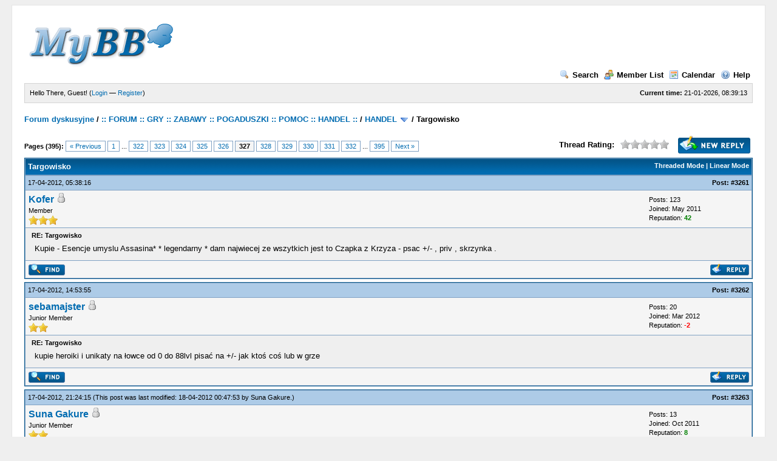

--- FILE ---
content_type: text/html; charset=UTF-8
request_url: https://www.pforum.giize.com/showthread.php?tid=3&pid=45405
body_size: 46895
content:
<!DOCTYPE html PUBLIC "-//W3C//DTD XHTML 1.0 Transitional//EN" "http://www.w3.org/TR/xhtml1/DTD/xhtml1-transitional.dtd"><!-- start: showthread -->
<html xml:lang="en" lang="en" xmlns="http://www.w3.org/1999/xhtml">
<head>
<title>Targowisko</title>
<!-- start: headerinclude -->
<link rel="alternate" type="application/rss+xml" title="Latest Threads (RSS 2.0)" href="https://www.pforum.giize.com/syndication.php" />
<link rel="alternate" type="application/atom+xml" title="Latest Threads (Atom 1.0)" href="https://www.pforum.giize.com/syndication.php?type=atom1.0" />
<meta http-equiv="Content-Type" content="text/html; charset=UTF-8" />
<meta http-equiv="Content-Script-Type" content="text/javascript" />
<script type="text/javascript" src="https://www.pforum.giize.com/jscripts/prototype.js?ver=1603"></script>
<script type="text/javascript" src="https://www.pforum.giize.com/jscripts/general.js?ver=1603"></script>
<script type="text/javascript" src="https://www.pforum.giize.com/jscripts/popup_menu.js?ver=1600"></script>
<link type="text/css" rel="stylesheet" href="https://www.pforum.giize.com/cache/themes/theme1/global.css" />
<link type="text/css" rel="stylesheet" href="https://www.pforum.giize.com/cache/themes/theme1/star_ratings.css" />
<link type="text/css" rel="stylesheet" href="https://www.pforum.giize.com/cache/themes/theme1/showthread.css" />

<script type="text/javascript">
<!--
	var cookieDomain = "";
	var cookiePath = "/SPAM/MyBB-temp(zainst_tylko_do_pustej_bazy)/";
	var cookiePrefix = "";
	var deleteevent_confirm = "Are you sure you want to delete this event?";
	var removeattach_confirm = "Are you sure you want to remove the selected attachment from this post?";
	var loading_text = 'Loading. <br />Please Wait..';
	var saving_changes = 'Saving changes..';
	var use_xmlhttprequest = "1";
	var my_post_key = "2e02a049952c812b0141f587e8b8e9f1";
	var imagepath = "images";
// -->
</script>

<!-- end: headerinclude -->
<script type="text/javascript">
<!--
	var quickdelete_confirm = "Are you sure you want to delete this post?";
// -->
</script>
<script type="text/javascript" src="jscripts/thread.js?ver=1603"></script>
</head>
<body>
	<!-- start: header -->
	<div id="container">
		<a name="top" id="top"></a>
		<div id="header">
			<div class="logo"><a href="https://www.pforum.giize.com/index.php"><img src="https://www.pforum.giize.com/images/logo.gif" alt="Forum dyskusyjne" title="Forum dyskusyjne" /></a></div>
			<div class="menu">
				<ul>
					<li><a href="https://www.pforum.giize.com/search.php"><img src="images/toplinks/search.gif" alt="" title="" />Search</a></li>
					<li><a href="https://www.pforum.giize.com/memberlist.php"><img src="images/toplinks/memberlist.gif" alt="" title="" />Member List</a></li>
					<li><a href="https://www.pforum.giize.com/calendar.php"><img src="images/toplinks/calendar.gif" alt="" title="" />Calendar</a></li>
					<li><a href="https://www.pforum.giize.com/misc.php?action=help"><img src="images/toplinks/help.gif" alt="" title="" />Help</a></li>
				</ul>
			</div>
			<hr class="hidden" />
			<div id="panel">
				<!-- start: header_welcomeblock_guest -->
<script type="text/javascript">
<!--
	lang.username = "Username";
	lang.password = "Password";
	lang.login = "Login";
	lang.lost_password = " &mdash; <a href=\"https://www.pforum.giize.com/member.php?action=lostpw\">Lost Password?<\/a>";
	lang.register_url = " &mdash; <a href=\"https://www.pforum.giize.com/member.php?action=register\">Register<\/a>";
	lang.remember_me = "Remember me";
// -->
</script>
<span style="float: right;"><strong>Current time:</strong> 21-01-2026, 08:39:13</span>
		<span id="quick_login">Hello There, Guest! (<a href="https://www.pforum.giize.com/member.php?action=login" onclick="MyBB.quickLogin(); return false;">Login</a> &mdash; <a href="https://www.pforum.giize.com/member.php?action=register">Register</a>)</span>
<!-- end: header_welcomeblock_guest -->
			</div>
		</div>
		<hr class="hidden" />
		<br class="clear" />
		<div id="content">
			
			
			
			
			
			<!-- start: nav -->

<div class="navigation">
<!-- start: nav_bit -->
<a href="https://www.pforum.giize.com/index.php">Forum dyskusyjne</a><!-- start: nav_sep -->
 / 
<!-- end: nav_sep -->
<!-- end: nav_bit --><!-- start: nav_bit -->
<a href="forumdisplay.php?fid=1">:: FORUM :: GRY :: ZABAWY :: POGADUSZKI :: POMOC :: HANDEL ::</a><!-- start: nav_sep -->
 / 
<!-- end: nav_sep -->
<!-- end: nav_bit --><!-- start: nav_bit -->
<a href="forumdisplay.php?fid=4">HANDEL</a> <img src="images/arrow_down.gif" alt="v" title="" class="pagination_breadcrumb_link" id="breadcrumb_multipage" /><!-- start: multipage_breadcrumb -->
<div id="breadcrumb_multipage_popup" class="pagination pagination_breadcrumb" style="display: none;">
<!-- start: multipage_page_link_current -->
 <a href="forumdisplay.php?fid=4" class="pagination_current">1</a>
<!-- end: multipage_page_link_current --><!-- start: multipage_page -->
<a href="forumdisplay.php?fid=4&amp;page=2" class="pagination_page">2</a>
<!-- end: multipage_page --><!-- start: multipage_nextpage -->
<a href="forumdisplay.php?fid=4&amp;page=2" class="pagination_next">Next &raquo;</a>
<!-- end: multipage_nextpage -->
</div>
<script type="text/javascript">
// <!--
	if(use_xmlhttprequest == "1")
	{
		new PopupMenu("breadcrumb_multipage");
	}
// -->
</script>
<!-- end: multipage_breadcrumb -->
<!-- end: nav_bit --><!-- start: nav_sep_active -->
 / 
<!-- end: nav_sep_active --><!-- start: nav_bit_active -->
<span class="active">Targowisko</span>
<!-- end: nav_bit_active -->
</div>
<!-- end: nav -->
			<br />

<!-- end: header -->
	
	<div class="float_left">
		<!-- start: multipage -->
<div class="pagination">
<span class="pages">Pages (395):</span>
<!-- start: multipage_prevpage -->
<a href="showthread.php?tid=3&amp;page=326" class="pagination_previous">&laquo; Previous</a>
<!-- end: multipage_prevpage --><!-- start: multipage_start -->
<a href="showthread.php?tid=3" class="pagination_first">1</a>  ...
<!-- end: multipage_start --><!-- start: multipage_page -->
<a href="showthread.php?tid=3&amp;page=322" class="pagination_page">322</a>
<!-- end: multipage_page --><!-- start: multipage_page -->
<a href="showthread.php?tid=3&amp;page=323" class="pagination_page">323</a>
<!-- end: multipage_page --><!-- start: multipage_page -->
<a href="showthread.php?tid=3&amp;page=324" class="pagination_page">324</a>
<!-- end: multipage_page --><!-- start: multipage_page -->
<a href="showthread.php?tid=3&amp;page=325" class="pagination_page">325</a>
<!-- end: multipage_page --><!-- start: multipage_page -->
<a href="showthread.php?tid=3&amp;page=326" class="pagination_page">326</a>
<!-- end: multipage_page --><!-- start: multipage_page_current -->
 <span class="pagination_current">327</span>
<!-- end: multipage_page_current --><!-- start: multipage_page -->
<a href="showthread.php?tid=3&amp;page=328" class="pagination_page">328</a>
<!-- end: multipage_page --><!-- start: multipage_page -->
<a href="showthread.php?tid=3&amp;page=329" class="pagination_page">329</a>
<!-- end: multipage_page --><!-- start: multipage_page -->
<a href="showthread.php?tid=3&amp;page=330" class="pagination_page">330</a>
<!-- end: multipage_page --><!-- start: multipage_page -->
<a href="showthread.php?tid=3&amp;page=331" class="pagination_page">331</a>
<!-- end: multipage_page --><!-- start: multipage_page -->
<a href="showthread.php?tid=3&amp;page=332" class="pagination_page">332</a>
<!-- end: multipage_page --><!-- start: multipage_end -->
...  <a href="showthread.php?tid=3&amp;page=395" class="pagination_last">395</a>
<!-- end: multipage_end --><!-- start: multipage_nextpage -->
<a href="showthread.php?tid=3&amp;page=328" class="pagination_next">Next &raquo;</a>
<!-- end: multipage_nextpage -->
</div>
<!-- end: multipage -->

	</div>
	<div class="float_right">
		<!-- start: showthread_newreply -->
<a href="newreply.php?tid=3"><img src="images/english/newreply.gif" alt="Post Reply" title="Post Reply" /></a>&nbsp;
<!-- end: showthread_newreply -->
	</div>
	<!-- start: showthread_ratethread -->
<div style="margin-top: 6px; padding-right: 10px;" class="float_right">
		<script type="text/javascript" src="jscripts/rating.js?ver=1400"></script>
		<div id="success_rating_3" style="float: left; padding-top: 2px; padding-right: 10px;">&nbsp;</div>
		<strong style="float: left; padding-right: 10px;">Thread Rating:</strong>
		<div class="inline_rating">
			<ul class="star_rating star_rating_notrated" id="rating_thread_3">
				<li style="width: 0%" class="current_rating" id="current_rating_3">0 Votes - 0 Average</li>
				<li><a class="one_star" title="1 star out of 5" href="./ratethread.php?tid=3&amp;rating=1&amp;my_post_key=2e02a049952c812b0141f587e8b8e9f1">1</a></li>
				<li><a class="two_stars" title="2 stars out of 5" href="./ratethread.php?tid=3&amp;rating=2&amp;my_post_key=2e02a049952c812b0141f587e8b8e9f1">2</a></li>
				<li><a class="three_stars" title="3 stars out of 5" href="./ratethread.php?tid=3&amp;rating=3&amp;my_post_key=2e02a049952c812b0141f587e8b8e9f1">3</a></li>
				<li><a class="four_stars" title="4 stars out of 5" href="./ratethread.php?tid=3&amp;rating=4&amp;my_post_key=2e02a049952c812b0141f587e8b8e9f1">4</a></li>
				<li><a class="five_stars" title="5 stars out of 5" href="./ratethread.php?tid=3&amp;rating=5&amp;my_post_key=2e02a049952c812b0141f587e8b8e9f1">5</a></li>
			</ul>
		</div>
</div>
<!-- end: showthread_ratethread -->
	<table border="0" cellspacing="1" cellpadding="4" class="tborder" style="clear: both; border-bottom-width: 0;">
		<tr>
			<td class="thead" colspan="2">
				<div style="float: right;">
					<span class="smalltext"><strong><a href="showthread.php?mode=threaded&amp;tid=3&amp;pid=45405#pid45405">Threaded Mode</a> | <a href="showthread.php?mode=linear&amp;tid=3&amp;pid=45405#pid45405">Linear Mode</a></strong></span>
				</div>
				<div>
					<strong>Targowisko</strong>
				</div>
			</td>
		</tr>
		
	</table>
	<div id="posts">
		<!-- start: postbit -->

<a name="pid45400" id="pid45400"></a>
<table border="0" cellspacing="1" cellpadding="4" class="tborder" style="border-top-width: 0; " id="post_45400">
	<tbody>
		<tr>
			<td class="tcat">
				<div class="float_left smalltext">
					17-04-2012, 05:38:16 <span id="edited_by_45400"></span>
				</div>
				<!-- start: postbit_posturl -->
<div style="float: right; width: auto; vertical-align: top"><span class="smalltext"><strong>Post: <a href="showthread.php?tid=3&amp;pid=45400#pid45400">#3261</a></strong></span></div>
<!-- end: postbit_posturl -->
			</td>
		</tr>

		<tr>
			<td class="trow1 ">
				<table cellspacing="0" cellpadding="0" border="0" style="width: 100%;">
					<tr>
						<td class="post_avatar" width="1" style="">
							
						</td>
						<td class="post_author">
							<strong><span class="largetext"><a href="https://www.pforum.giize.com/member.php?action=profile&amp;uid=236">Kofer</a></span></strong> <!-- start: postbit_offline -->
<img src="images/buddy_offline.gif" title="Offline" alt="Offline" />
<!-- end: postbit_offline --><br />
							<span class="smalltext">
								Member<br />
								<img src="images/star.gif" border="0" alt="*" /><img src="images/star.gif" border="0" alt="*" /><img src="images/star.gif" border="0" alt="*" /><br />
								
							</span>
						</td>
						<td class="smalltext post_author_info" width="165">
							<!-- start: postbit_author_user -->

	Posts: 123<br />
	Joined: May 2011
	<!-- start: postbit_reputation -->
<br />Reputation: <a href="reputation.php?uid=236"><strong class="reputation_positive">42</strong></a>
<!-- end: postbit_reputation -->
<!-- end: postbit_author_user -->
						</td>
					</tr>
				</table>
			</td>
		</tr>

		<tr>
			<td class="trow2 post_content ">
				<span class="smalltext"><strong>RE: Targowisko </strong></span>

				<div class="post_body" id="pid_45400">
					Kupie - Esencje umyslu Assasina* * legendarny * dam najwiecej ze wszytkich jest to Czapka z Krzyza - psac +/- , priv  ,  skrzynka .
				</div>
				
				

				<div class="post_meta" id="post_meta_45400">
				
				</div>
			</td>
		</tr>

		<tr>
			<td class="trow1 post_buttons ">
				<div class="author_buttons float_left">
					<!-- start: postbit_find -->
<a href="search.php?action=finduser&amp;uid=236"><img src="images/english/postbit_find.gif" alt="Find all posts by this user" title="Find all posts by this user" /></a>
<!-- end: postbit_find -->
				</div>
				<div class="post_management_buttons float_right"><!-- start: postbit_quote -->
<a href="newreply.php?tid=3&amp;replyto=45400"><img src="images/english/postbit_quote.gif" alt="Quote this message in a reply" title="Quote this message in a reply" /></a>
<!-- end: postbit_quote -->
				</div>
			</td>
		</tr>
	</tbody>
</table>
<!-- end: postbit --><!-- start: postbit -->

<a name="pid45401" id="pid45401"></a>
<table border="0" cellspacing="1" cellpadding="4" class="tborder" style="margin-top: 5px; " id="post_45401">
	<tbody>
		<tr>
			<td class="tcat">
				<div class="float_left smalltext">
					17-04-2012, 14:53:55 <span id="edited_by_45401"></span>
				</div>
				<!-- start: postbit_posturl -->
<div style="float: right; width: auto; vertical-align: top"><span class="smalltext"><strong>Post: <a href="showthread.php?tid=3&amp;pid=45401#pid45401">#3262</a></strong></span></div>
<!-- end: postbit_posturl -->
			</td>
		</tr>

		<tr>
			<td class="trow1 ">
				<table cellspacing="0" cellpadding="0" border="0" style="width: 100%;">
					<tr>
						<td class="post_avatar" width="1" style="">
							
						</td>
						<td class="post_author">
							<strong><span class="largetext"><a href="https://www.pforum.giize.com/member.php?action=profile&amp;uid=7606">sebamajster</a></span></strong> <!-- start: postbit_offline -->
<img src="images/buddy_offline.gif" title="Offline" alt="Offline" />
<!-- end: postbit_offline --><br />
							<span class="smalltext">
								Junior Member<br />
								<img src="images/star.gif" border="0" alt="*" /><img src="images/star.gif" border="0" alt="*" /><br />
								
							</span>
						</td>
						<td class="smalltext post_author_info" width="165">
							<!-- start: postbit_author_user -->

	Posts: 20<br />
	Joined: Mar 2012
	<!-- start: postbit_reputation -->
<br />Reputation: <a href="reputation.php?uid=7606"><strong class="reputation_negative">-2</strong></a>
<!-- end: postbit_reputation -->
<!-- end: postbit_author_user -->
						</td>
					</tr>
				</table>
			</td>
		</tr>

		<tr>
			<td class="trow2 post_content ">
				<span class="smalltext"><strong>RE: Targowisko </strong></span>

				<div class="post_body" id="pid_45401">
					kupie heroiki i unikaty na łowce od 0 do 88lvl pisać na +/- jak ktoś coś lub w grze
				</div>
				
				

				<div class="post_meta" id="post_meta_45401">
				
				</div>
			</td>
		</tr>

		<tr>
			<td class="trow1 post_buttons ">
				<div class="author_buttons float_left">
					<!-- start: postbit_find -->
<a href="search.php?action=finduser&amp;uid=7606"><img src="images/english/postbit_find.gif" alt="Find all posts by this user" title="Find all posts by this user" /></a>
<!-- end: postbit_find -->
				</div>
				<div class="post_management_buttons float_right"><!-- start: postbit_quote -->
<a href="newreply.php?tid=3&amp;replyto=45401"><img src="images/english/postbit_quote.gif" alt="Quote this message in a reply" title="Quote this message in a reply" /></a>
<!-- end: postbit_quote -->
				</div>
			</td>
		</tr>
	</tbody>
</table>
<!-- end: postbit --><!-- start: postbit -->

<a name="pid45402" id="pid45402"></a>
<table border="0" cellspacing="1" cellpadding="4" class="tborder" style="margin-top: 5px; " id="post_45402">
	<tbody>
		<tr>
			<td class="tcat">
				<div class="float_left smalltext">
					17-04-2012, 21:24:15 <span id="edited_by_45402"><!-- start: postbit_editedby -->
<span class="smalltext">(This post was last modified: 18-04-2012 00:47:53 by <a href="https://www.pforum.giize.com/member.php?action=profile&amp;uid=5992">Suna Gakure</a>.)</span>


<!-- end: postbit_editedby --></span>
				</div>
				<!-- start: postbit_posturl -->
<div style="float: right; width: auto; vertical-align: top"><span class="smalltext"><strong>Post: <a href="showthread.php?tid=3&amp;pid=45402#pid45402">#3263</a></strong></span></div>
<!-- end: postbit_posturl -->
			</td>
		</tr>

		<tr>
			<td class="trow1 ">
				<table cellspacing="0" cellpadding="0" border="0" style="width: 100%;">
					<tr>
						<td class="post_avatar" width="1" style="">
							
						</td>
						<td class="post_author">
							<strong><span class="largetext"><a href="https://www.pforum.giize.com/member.php?action=profile&amp;uid=5992">Suna Gakure</a></span></strong> <!-- start: postbit_offline -->
<img src="images/buddy_offline.gif" title="Offline" alt="Offline" />
<!-- end: postbit_offline --><br />
							<span class="smalltext">
								Junior Member<br />
								<img src="images/star.gif" border="0" alt="*" /><img src="images/star.gif" border="0" alt="*" /><br />
								
							</span>
						</td>
						<td class="smalltext post_author_info" width="165">
							<!-- start: postbit_author_user -->

	Posts: 13<br />
	Joined: Oct 2011
	<!-- start: postbit_reputation -->
<br />Reputation: <a href="reputation.php?uid=5992"><strong class="reputation_positive">8</strong></a>
<!-- end: postbit_reputation -->
<!-- end: postbit_author_user -->
						</td>
					</tr>
				</table>
			</td>
		</tr>

		<tr>
			<td class="trow2 post_content ">
				<span class="smalltext"><strong>RE: Targowisko </strong></span>

				<div class="post_body" id="pid_45402">
					brak towaru
				</div>
				
				

				<div class="post_meta" id="post_meta_45402">
				
				</div>
			</td>
		</tr>

		<tr>
			<td class="trow1 post_buttons ">
				<div class="author_buttons float_left">
					<!-- start: postbit_find -->
<a href="search.php?action=finduser&amp;uid=5992"><img src="images/english/postbit_find.gif" alt="Find all posts by this user" title="Find all posts by this user" /></a>
<!-- end: postbit_find -->
				</div>
				<div class="post_management_buttons float_right"><!-- start: postbit_quote -->
<a href="newreply.php?tid=3&amp;replyto=45402"><img src="images/english/postbit_quote.gif" alt="Quote this message in a reply" title="Quote this message in a reply" /></a>
<!-- end: postbit_quote -->
				</div>
			</td>
		</tr>
	</tbody>
</table>
<!-- end: postbit --><!-- start: postbit -->

<a name="pid45403" id="pid45403"></a>
<table border="0" cellspacing="1" cellpadding="4" class="tborder" style="margin-top: 5px; " id="post_45403">
	<tbody>
		<tr>
			<td class="tcat">
				<div class="float_left smalltext">
					17-04-2012, 23:07:33 <span id="edited_by_45403"></span>
				</div>
				<!-- start: postbit_posturl -->
<div style="float: right; width: auto; vertical-align: top"><span class="smalltext"><strong>Post: <a href="showthread.php?tid=3&amp;pid=45403#pid45403">#3264</a></strong></span></div>
<!-- end: postbit_posturl -->
			</td>
		</tr>

		<tr>
			<td class="trow1 ">
				<table cellspacing="0" cellpadding="0" border="0" style="width: 100%;">
					<tr>
						<td class="post_avatar" width="1" style="">
							
						</td>
						<td class="post_author">
							<strong><span class="largetext"><a href="https://www.pforum.giize.com/member.php?action=profile&amp;uid=7606">sebamajster</a></span></strong> <!-- start: postbit_offline -->
<img src="images/buddy_offline.gif" title="Offline" alt="Offline" />
<!-- end: postbit_offline --><br />
							<span class="smalltext">
								Junior Member<br />
								<img src="images/star.gif" border="0" alt="*" /><img src="images/star.gif" border="0" alt="*" /><br />
								
							</span>
						</td>
						<td class="smalltext post_author_info" width="165">
							<!-- start: postbit_author_user -->

	Posts: 20<br />
	Joined: Mar 2012
	<!-- start: postbit_reputation -->
<br />Reputation: <a href="reputation.php?uid=7606"><strong class="reputation_negative">-2</strong></a>
<!-- end: postbit_reputation -->
<!-- end: postbit_author_user -->
						</td>
					</tr>
				</table>
			</td>
		</tr>

		<tr>
			<td class="trow2 post_content ">
				<span class="smalltext"><strong>RE: Targowisko </strong></span>

				<div class="post_body" id="pid_45403">
					Sprzedam
				</div>
				
				

				<div class="post_meta" id="post_meta_45403">
				
				</div>
			</td>
		</tr>

		<tr>
			<td class="trow1 post_buttons ">
				<div class="author_buttons float_left">
					<!-- start: postbit_find -->
<a href="search.php?action=finduser&amp;uid=7606"><img src="images/english/postbit_find.gif" alt="Find all posts by this user" title="Find all posts by this user" /></a>
<!-- end: postbit_find -->
				</div>
				<div class="post_management_buttons float_right"><!-- start: postbit_quote -->
<a href="newreply.php?tid=3&amp;replyto=45403"><img src="images/english/postbit_quote.gif" alt="Quote this message in a reply" title="Quote this message in a reply" /></a>
<!-- end: postbit_quote -->
				</div>
			</td>
		</tr>
	</tbody>
</table>
<!-- end: postbit --><!-- start: postbit -->

<a name="pid45404" id="pid45404"></a>
<table border="0" cellspacing="1" cellpadding="4" class="tborder" style="margin-top: 5px; " id="post_45404">
	<tbody>
		<tr>
			<td class="tcat">
				<div class="float_left smalltext">
					17-04-2012, 23:22:31 <span id="edited_by_45404"><!-- start: postbit_editedby -->
<span class="smalltext">(This post was last modified: 17-04-2012 23:23:00 by <a href="https://www.pforum.giize.com/member.php?action=profile&amp;uid=242">Reynevan</a>.)</span>


<!-- end: postbit_editedby --></span>
				</div>
				<!-- start: postbit_posturl -->
<div style="float: right; width: auto; vertical-align: top"><span class="smalltext"><strong>Post: <a href="showthread.php?tid=3&amp;pid=45404#pid45404">#3265</a></strong></span></div>
<!-- end: postbit_posturl -->
			</td>
		</tr>

		<tr>
			<td class="trow1 ">
				<table cellspacing="0" cellpadding="0" border="0" style="width: 100%;">
					<tr>
						<td class="post_avatar" width="1" style="">
							
						</td>
						<td class="post_author">
							<strong><span class="largetext"><a href="https://www.pforum.giize.com/member.php?action=profile&amp;uid=242">Reynevan</a></span></strong> <!-- start: postbit_offline -->
<img src="images/buddy_offline.gif" title="Offline" alt="Offline" />
<!-- end: postbit_offline --><br />
							<span class="smalltext">
								Junior Member<br />
								<img src="images/star.gif" border="0" alt="*" /><img src="images/star.gif" border="0" alt="*" /><br />
								
							</span>
						</td>
						<td class="smalltext post_author_info" width="165">
							<!-- start: postbit_author_user -->

	Posts: 30<br />
	Joined: May 2011
	<!-- start: postbit_reputation -->
<br />Reputation: <a href="reputation.php?uid=242"><strong class="reputation_positive">22</strong></a>
<!-- end: postbit_reputation -->
<!-- end: postbit_author_user -->
						</td>
					</tr>
				</table>
			</td>
		</tr>

		<tr>
			<td class="trow2 post_content ">
				<span class="smalltext"><strong>RE: Targowisko </strong></span>

				<div class="post_body" id="pid_45404">
					Wszystko na sprzedaż. Większość heroików w paru sztukach. I.. 387 sztuk tytoniu również na sprzedaż, jeśli ktoś by potrzebował.
				</div>
				
				

				<div class="post_meta" id="post_meta_45404">
				
				</div>
			</td>
		</tr>

		<tr>
			<td class="trow1 post_buttons ">
				<div class="author_buttons float_left">
					<!-- start: postbit_find -->
<a href="search.php?action=finduser&amp;uid=242"><img src="images/english/postbit_find.gif" alt="Find all posts by this user" title="Find all posts by this user" /></a>
<!-- end: postbit_find -->
				</div>
				<div class="post_management_buttons float_right"><!-- start: postbit_quote -->
<a href="newreply.php?tid=3&amp;replyto=45404"><img src="images/english/postbit_quote.gif" alt="Quote this message in a reply" title="Quote this message in a reply" /></a>
<!-- end: postbit_quote -->
				</div>
			</td>
		</tr>
	</tbody>
</table>
<!-- end: postbit --><!-- start: postbit -->

<a name="pid45405" id="pid45405"></a>
<table border="0" cellspacing="1" cellpadding="4" class="tborder" style="margin-top: 5px; " id="post_45405">
	<tbody>
		<tr>
			<td class="tcat">
				<div class="float_left smalltext">
					17-04-2012, 23:29:29 <span id="edited_by_45405"></span>
				</div>
				<!-- start: postbit_posturl -->
<div style="float: right; width: auto; vertical-align: top"><span class="smalltext"><strong>Post: <a href="showthread.php?tid=3&amp;pid=45405#pid45405">#3266</a></strong></span></div>
<!-- end: postbit_posturl -->
			</td>
		</tr>

		<tr>
			<td class="trow1 ">
				<table cellspacing="0" cellpadding="0" border="0" style="width: 100%;">
					<tr>
						<td class="post_avatar" width="1" style="">
							
						</td>
						<td class="post_author">
							<strong><span class="largetext"><a href="https://www.pforum.giize.com/member.php?action=profile&amp;uid=5558">Ivex</a></span></strong> <!-- start: postbit_offline -->
<img src="images/buddy_offline.gif" title="Offline" alt="Offline" />
<!-- end: postbit_offline --><br />
							<span class="smalltext">
								Member<br />
								<img src="images/star.gif" border="0" alt="*" /><img src="images/star.gif" border="0" alt="*" /><img src="images/star.gif" border="0" alt="*" /><br />
								
							</span>
						</td>
						<td class="smalltext post_author_info" width="165">
							<!-- start: postbit_author_user -->

	Posts: 56<br />
	Joined: Aug 2011
	<!-- start: postbit_reputation -->
<br />Reputation: <a href="reputation.php?uid=5558"><strong class="reputation_positive">33</strong></a>
<!-- end: postbit_reputation -->
<!-- end: postbit_author_user -->
						</td>
					</tr>
				</table>
			</td>
		</tr>

		<tr>
			<td class="trow2 post_content ">
				<span class="smalltext"><strong>RE: Targowisko </strong></span>

				<div class="post_body" id="pid_45405">
					Chce ktoś to  <br />
 <br />
 - x11 <br />
 - x1 <br />
 - x2 <br />
 - x1 <img src="images/smilies/biggrin.gif" style="vertical-align: middle;" border="0" alt="Big Grin" title="Big Grin" />
				</div>
				
				

				<div class="post_meta" id="post_meta_45405">
				
				</div>
			</td>
		</tr>

		<tr>
			<td class="trow1 post_buttons ">
				<div class="author_buttons float_left">
					<!-- start: postbit_find -->
<a href="search.php?action=finduser&amp;uid=5558"><img src="images/english/postbit_find.gif" alt="Find all posts by this user" title="Find all posts by this user" /></a>
<!-- end: postbit_find -->
				</div>
				<div class="post_management_buttons float_right"><!-- start: postbit_quote -->
<a href="newreply.php?tid=3&amp;replyto=45405"><img src="images/english/postbit_quote.gif" alt="Quote this message in a reply" title="Quote this message in a reply" /></a>
<!-- end: postbit_quote -->
				</div>
			</td>
		</tr>
	</tbody>
</table>
<!-- end: postbit --><!-- start: postbit -->

<a name="pid45406" id="pid45406"></a>
<table border="0" cellspacing="1" cellpadding="4" class="tborder" style="margin-top: 5px; " id="post_45406">
	<tbody>
		<tr>
			<td class="tcat">
				<div class="float_left smalltext">
					18-04-2012, 00:19:38 <span id="edited_by_45406"><!-- start: postbit_editedby -->
<span class="smalltext">(This post was last modified: 19-04-2012 03:54:39 by <a href="https://www.pforum.giize.com/member.php?action=profile&amp;uid=5424">Dix</a>.)</span>


<!-- end: postbit_editedby --></span>
				</div>
				<!-- start: postbit_posturl -->
<div style="float: right; width: auto; vertical-align: top"><span class="smalltext"><strong>Post: <a href="showthread.php?tid=3&amp;pid=45406#pid45406">#3267</a></strong></span></div>
<!-- end: postbit_posturl -->
			</td>
		</tr>

		<tr>
			<td class="trow1 ">
				<table cellspacing="0" cellpadding="0" border="0" style="width: 100%;">
					<tr>
						<td class="post_avatar" width="1" style="">
							
						</td>
						<td class="post_author">
							<strong><span class="largetext"><a href="https://www.pforum.giize.com/member.php?action=profile&amp;uid=5424">Dix</a></span></strong> <!-- start: postbit_offline -->
<img src="images/buddy_offline.gif" title="Offline" alt="Offline" />
<!-- end: postbit_offline --><br />
							<span class="smalltext">
								Junior Member<br />
								<img src="images/star.gif" border="0" alt="*" /><img src="images/star.gif" border="0" alt="*" /><br />
								
							</span>
						</td>
						<td class="smalltext post_author_info" width="165">
							<!-- start: postbit_author_user -->

	Posts: 24<br />
	Joined: Aug 2011
	<!-- start: postbit_reputation -->
<br />Reputation: <a href="reputation.php?uid=5424"><strong class="reputation_positive">12</strong></a>
<!-- end: postbit_reputation -->
<!-- end: postbit_author_user -->
						</td>
					</tr>
				</table>
			</td>
		</tr>

		<tr>
			<td class="trow2 post_content ">
				<span class="smalltext"><strong>RE: Targowisko </strong></span>

				<div class="post_body" id="pid_45406">
					Kupie Czapke z Atalii. Pisać Ocena/pw/skrzynka. <br />
 <br />
<span style="font-weight: bold;">Kupie zbroje na 166 tropka hero z SK</span>
				</div>
				
				

				<div class="post_meta" id="post_meta_45406">
				
				</div>
			</td>
		</tr>

		<tr>
			<td class="trow1 post_buttons ">
				<div class="author_buttons float_left">
					<!-- start: postbit_find -->
<a href="search.php?action=finduser&amp;uid=5424"><img src="images/english/postbit_find.gif" alt="Find all posts by this user" title="Find all posts by this user" /></a>
<!-- end: postbit_find -->
				</div>
				<div class="post_management_buttons float_right"><!-- start: postbit_quote -->
<a href="newreply.php?tid=3&amp;replyto=45406"><img src="images/english/postbit_quote.gif" alt="Quote this message in a reply" title="Quote this message in a reply" /></a>
<!-- end: postbit_quote -->
				</div>
			</td>
		</tr>
	</tbody>
</table>
<!-- end: postbit --><!-- start: postbit -->

<a name="pid45407" id="pid45407"></a>
<table border="0" cellspacing="1" cellpadding="4" class="tborder" style="margin-top: 5px; " id="post_45407">
	<tbody>
		<tr>
			<td class="tcat">
				<div class="float_left smalltext">
					18-04-2012, 00:53:37 <span id="edited_by_45407"></span>
				</div>
				<!-- start: postbit_posturl -->
<div style="float: right; width: auto; vertical-align: top"><span class="smalltext"><strong>Post: <a href="showthread.php?tid=3&amp;pid=45407#pid45407">#3268</a></strong></span></div>
<!-- end: postbit_posturl -->
			</td>
		</tr>

		<tr>
			<td class="trow1 ">
				<table cellspacing="0" cellpadding="0" border="0" style="width: 100%;">
					<tr>
						<td class="post_avatar" width="1" style="">
							
						</td>
						<td class="post_author">
							<strong><span class="largetext"><a href="https://www.pforum.giize.com/member.php?action=profile&amp;uid=320">Zazatrixx</a></span></strong> <!-- start: postbit_offline -->
<img src="images/buddy_offline.gif" title="Offline" alt="Offline" />
<!-- end: postbit_offline --><br />
							<span class="smalltext">
								Member<br />
								<img src="images/star.gif" border="0" alt="*" /><img src="images/star.gif" border="0" alt="*" /><img src="images/star.gif" border="0" alt="*" /><br />
								
							</span>
						</td>
						<td class="smalltext post_author_info" width="165">
							<!-- start: postbit_author_user -->

	Posts: 105<br />
	Joined: May 2011
	<!-- start: postbit_reputation -->
<br />Reputation: <a href="reputation.php?uid=320"><strong class="reputation_positive">39</strong></a>
<!-- end: postbit_reputation -->
<!-- end: postbit_author_user -->
						</td>
					</tr>
				</table>
			</td>
		</tr>

		<tr>
			<td class="trow2 post_content ">
				<span class="smalltext"><strong>RE: Targowisko </strong></span>

				<div class="post_body" id="pid_45407">
					Kupię legi z pramatki <img src="images/smilies/tongue.gif" style="vertical-align: middle;" border="0" alt="Tongue" title="Tongue" />
				</div>
				
				

				<div class="post_meta" id="post_meta_45407">
				
				</div>
			</td>
		</tr>

		<tr>
			<td class="trow1 post_buttons ">
				<div class="author_buttons float_left">
					<!-- start: postbit_find -->
<a href="search.php?action=finduser&amp;uid=320"><img src="images/english/postbit_find.gif" alt="Find all posts by this user" title="Find all posts by this user" /></a>
<!-- end: postbit_find -->
				</div>
				<div class="post_management_buttons float_right"><!-- start: postbit_quote -->
<a href="newreply.php?tid=3&amp;replyto=45407"><img src="images/english/postbit_quote.gif" alt="Quote this message in a reply" title="Quote this message in a reply" /></a>
<!-- end: postbit_quote -->
				</div>
			</td>
		</tr>
	</tbody>
</table>
<!-- end: postbit --><!-- start: postbit -->

<a name="pid45408" id="pid45408"></a>
<table border="0" cellspacing="1" cellpadding="4" class="tborder" style="margin-top: 5px; " id="post_45408">
	<tbody>
		<tr>
			<td class="tcat">
				<div class="float_left smalltext">
					18-04-2012, 02:07:38 <span id="edited_by_45408"></span>
				</div>
				<!-- start: postbit_posturl -->
<div style="float: right; width: auto; vertical-align: top"><span class="smalltext"><strong>Post: <a href="showthread.php?tid=3&amp;pid=45408#pid45408">#3269</a></strong></span></div>
<!-- end: postbit_posturl -->
			</td>
		</tr>

		<tr>
			<td class="trow1 ">
				<table cellspacing="0" cellpadding="0" border="0" style="width: 100%;">
					<tr>
						<td class="post_avatar" width="1" style="">
							
						</td>
						<td class="post_author">
							<strong><span class="largetext"><a href="https://www.pforum.giize.com/member.php?action=profile&amp;uid=242">Reynevan</a></span></strong> <!-- start: postbit_offline -->
<img src="images/buddy_offline.gif" title="Offline" alt="Offline" />
<!-- end: postbit_offline --><br />
							<span class="smalltext">
								Junior Member<br />
								<img src="images/star.gif" border="0" alt="*" /><img src="images/star.gif" border="0" alt="*" /><br />
								
							</span>
						</td>
						<td class="smalltext post_author_info" width="165">
							<!-- start: postbit_author_user -->

	Posts: 30<br />
	Joined: May 2011
	<!-- start: postbit_reputation -->
<br />Reputation: <a href="reputation.php?uid=242"><strong class="reputation_positive">22</strong></a>
<!-- end: postbit_reputation -->
<!-- end: postbit_author_user -->
						</td>
					</tr>
				</table>
			</td>
		</tr>

		<tr>
			<td class="trow2 post_content ">
				<span class="smalltext"><strong>RE: Targowisko </strong></span>

				<div class="post_body" id="pid_45408">
					Kupię heroiki na wojownika w przedziale 115-215. Prawdopodobnie wszystkie.
				</div>
				
				

				<div class="post_meta" id="post_meta_45408">
				
				</div>
			</td>
		</tr>

		<tr>
			<td class="trow1 post_buttons ">
				<div class="author_buttons float_left">
					<!-- start: postbit_find -->
<a href="search.php?action=finduser&amp;uid=242"><img src="images/english/postbit_find.gif" alt="Find all posts by this user" title="Find all posts by this user" /></a>
<!-- end: postbit_find -->
				</div>
				<div class="post_management_buttons float_right"><!-- start: postbit_quote -->
<a href="newreply.php?tid=3&amp;replyto=45408"><img src="images/english/postbit_quote.gif" alt="Quote this message in a reply" title="Quote this message in a reply" /></a>
<!-- end: postbit_quote -->
				</div>
			</td>
		</tr>
	</tbody>
</table>
<!-- end: postbit --><!-- start: postbit -->

<a name="pid45409" id="pid45409"></a>
<table border="0" cellspacing="1" cellpadding="4" class="tborder" style="margin-top: 5px; " id="post_45409">
	<tbody>
		<tr>
			<td class="tcat">
				<div class="float_left smalltext">
					18-04-2012, 20:06:13 <span id="edited_by_45409"><!-- start: postbit_editedby -->
<span class="smalltext">(This post was last modified: 20-04-2012 23:56:21 by <a href="https://www.pforum.giize.com/member.php?action=profile&amp;uid=6022">Seavron</a>.)</span>


<!-- end: postbit_editedby --></span>
				</div>
				<!-- start: postbit_posturl -->
<div style="float: right; width: auto; vertical-align: top"><span class="smalltext"><strong>Post: <a href="showthread.php?tid=3&amp;pid=45409#pid45409">#3270</a></strong></span></div>
<!-- end: postbit_posturl -->
			</td>
		</tr>

		<tr>
			<td class="trow1 ">
				<table cellspacing="0" cellpadding="0" border="0" style="width: 100%;">
					<tr>
						<td class="post_avatar" width="1" style="">
							
						</td>
						<td class="post_author">
							<strong><span class="largetext"><a href="https://www.pforum.giize.com/member.php?action=profile&amp;uid=6022">Seavron</a></span></strong> <!-- start: postbit_offline -->
<img src="images/buddy_offline.gif" title="Offline" alt="Offline" />
<!-- end: postbit_offline --><br />
							<span class="smalltext">
								Junior Member<br />
								<img src="images/star.gif" border="0" alt="*" /><img src="images/star.gif" border="0" alt="*" /><br />
								
							</span>
						</td>
						<td class="smalltext post_author_info" width="165">
							<!-- start: postbit_author_user -->

	Posts: 40<br />
	Joined: Oct 2011
	<!-- start: postbit_reputation -->
<br />Reputation: <a href="reputation.php?uid=6022"><strong class="reputation_positive">17</strong></a>
<!-- end: postbit_reputation -->
<!-- end: postbit_author_user -->
						</td>
					</tr>
				</table>
			</td>
		</tr>

		<tr>
			<td class="trow2 post_content ">
				<span class="smalltext"><strong><img src="images/icons/tongue.gif" alt="Tongue" style="vertical-align: middle;" />&nbsp;RE: Targowisko </strong></span>

				<div class="post_body" id="pid_45409">
					- sprzedane. <img src="images/smilies/biggrin.gif" style="vertical-align: middle;" border="0" alt="Big Grin" title="Big Grin" />
				</div>
				
				

				<div class="post_meta" id="post_meta_45409">
				
				</div>
			</td>
		</tr>

		<tr>
			<td class="trow1 post_buttons ">
				<div class="author_buttons float_left">
					<!-- start: postbit_find -->
<a href="search.php?action=finduser&amp;uid=6022"><img src="images/english/postbit_find.gif" alt="Find all posts by this user" title="Find all posts by this user" /></a>
<!-- end: postbit_find -->
				</div>
				<div class="post_management_buttons float_right"><!-- start: postbit_quote -->
<a href="newreply.php?tid=3&amp;replyto=45409"><img src="images/english/postbit_quote.gif" alt="Quote this message in a reply" title="Quote this message in a reply" /></a>
<!-- end: postbit_quote -->
				</div>
			</td>
		</tr>
	</tbody>
</table>
<!-- end: postbit -->
	</div>
	<table border="0" cellspacing="1" cellpadding="4" class="tborder" style="border-top-width: 0;">
		<tr>
			<td colspan="2" class="tfoot">
				<!-- start: showthread_search -->
	<div class="float_right">
		<form action="search.php" method="post">
			<input type="hidden" name="action" value="thread" />
			<input type="hidden" name="tid" value="3" />
			<input type="text" name="keywords" value="Enter Keywords" onfocus="if(this.value == 'Enter Keywords') { this.value = ''; }" onblur="if(this.value=='') { this.value='Enter Keywords'; }" class="textbox" size="25" />
			<input type="submit" class="button" value="Search Thread" />
		</form>
	</div>
<!-- end: showthread_search -->
				<div>
					<strong>&laquo; <a href="showthread.php?tid=3&amp;action=nextoldest">Next Oldest</a> | <a href="showthread.php?tid=3&amp;action=nextnewest">Next Newest</a> &raquo;</strong>
				</div>
			</td>
		</tr>
	</table>
	<div class="float_left">
		<!-- start: multipage -->
<div class="pagination">
<span class="pages">Pages (395):</span>
<!-- start: multipage_prevpage -->
<a href="showthread.php?tid=3&amp;page=326" class="pagination_previous">&laquo; Previous</a>
<!-- end: multipage_prevpage --><!-- start: multipage_start -->
<a href="showthread.php?tid=3" class="pagination_first">1</a>  ...
<!-- end: multipage_start --><!-- start: multipage_page -->
<a href="showthread.php?tid=3&amp;page=322" class="pagination_page">322</a>
<!-- end: multipage_page --><!-- start: multipage_page -->
<a href="showthread.php?tid=3&amp;page=323" class="pagination_page">323</a>
<!-- end: multipage_page --><!-- start: multipage_page -->
<a href="showthread.php?tid=3&amp;page=324" class="pagination_page">324</a>
<!-- end: multipage_page --><!-- start: multipage_page -->
<a href="showthread.php?tid=3&amp;page=325" class="pagination_page">325</a>
<!-- end: multipage_page --><!-- start: multipage_page -->
<a href="showthread.php?tid=3&amp;page=326" class="pagination_page">326</a>
<!-- end: multipage_page --><!-- start: multipage_page_current -->
 <span class="pagination_current">327</span>
<!-- end: multipage_page_current --><!-- start: multipage_page -->
<a href="showthread.php?tid=3&amp;page=328" class="pagination_page">328</a>
<!-- end: multipage_page --><!-- start: multipage_page -->
<a href="showthread.php?tid=3&amp;page=329" class="pagination_page">329</a>
<!-- end: multipage_page --><!-- start: multipage_page -->
<a href="showthread.php?tid=3&amp;page=330" class="pagination_page">330</a>
<!-- end: multipage_page --><!-- start: multipage_page -->
<a href="showthread.php?tid=3&amp;page=331" class="pagination_page">331</a>
<!-- end: multipage_page --><!-- start: multipage_page -->
<a href="showthread.php?tid=3&amp;page=332" class="pagination_page">332</a>
<!-- end: multipage_page --><!-- start: multipage_end -->
...  <a href="showthread.php?tid=3&amp;page=395" class="pagination_last">395</a>
<!-- end: multipage_end --><!-- start: multipage_nextpage -->
<a href="showthread.php?tid=3&amp;page=328" class="pagination_next">Next &raquo;</a>
<!-- end: multipage_nextpage -->
</div>
<!-- end: multipage -->
	</div>
	<div style="padding-top: 4px;" class="float_right">
		<!-- start: showthread_newreply -->
<a href="newreply.php?tid=3"><img src="images/english/newreply.gif" alt="Post Reply" title="Post Reply" /></a>&nbsp;
<!-- end: showthread_newreply -->
	</div>
	<br style="clear: both;" />
	
	
	
	<br />
	<div class="float_left">
		<ul class="thread_tools">
			<li class="printable"><a href="printthread.php?tid=3">View a Printable Version</a></li>
			<li class="sendthread"><a href="sendthread.php?tid=3">Send this Thread to a Friend</a></li>
			<li class="subscription_add"><a href="usercp2.php?action=addsubscription&amp;tid=3&amp;my_post_key=2e02a049952c812b0141f587e8b8e9f1">Subscribe to this thread</a></li>
		</ul>
	</div>

	<div class="float_right" style="text-align: right;">
		
		<!-- start: forumjump_advanced -->
<form action="forumdisplay.php" method="get">
<span class="smalltext"><strong>Forum Jump:</strong></span>
<select name="fid" class="forumjump">
<option value="-1" >Please select one:</option>
<option value="-1">--------------------</option>
<option value="-4">Private Messages</option>
<option value="-3">User Control Panel</option>
<option value="-5">Who's Online</option>
<option value="-2">Search</option>
<option value="-1">Forum Home</option>
<!-- start: forumjump_bit -->
<option value="1" > :: FORUM :: GRY :: ZABAWY :: POGADUSZKI :: POMOC :: HANDEL ::</option>
<!-- end: forumjump_bit --><!-- start: forumjump_bit -->
<option value="2" >-- POGADUSZKI</option>
<!-- end: forumjump_bit --><!-- start: forumjump_bit -->
<option value="3" >-- POMOC</option>
<!-- end: forumjump_bit --><!-- start: forumjump_bit -->
<option value="4" selected="selected">-- HANDEL</option>
<!-- end: forumjump_bit --><!-- start: forumjump_bit -->
<option value="5" >-- OFERTY KLANÓW</option>
<!-- end: forumjump_bit --><!-- start: forumjump_bit -->
<option value="6" >-- PORADNIKI</option>
<!-- end: forumjump_bit --><!-- start: forumjump_bit -->
<option value="7" >-- SPISY</option>
<!-- end: forumjump_bit --><!-- start: forumjump_bit -->
<option value="8" >-- KONKURSY</option>
<!-- end: forumjump_bit --><!-- start: forumjump_bit -->
<option value="9" >-- ZABAWY</option>
<!-- end: forumjump_bit --><!-- start: forumjump_bit -->
<option value="10" >-- DZIAŁ TECHNICZNY</option>
<!-- end: forumjump_bit --><!-- start: forumjump_bit -->
<option value="11" >-- KOSZ</option>
<!-- end: forumjump_bit -->
</select>
<!-- start: gobutton -->
<input type="submit" class="button" value="Go" />
<!-- end: gobutton -->
</form>
<script type="text/javascript">
<!--
	$$('.forumjump').invoke('observe', 'change', function(e)
	{
		var option = this.options[this.selectedIndex].value

		if(option < 0)
		{
			window.location=('forumdisplay.php?fid='+option)
			return
		}

		window.location=('forumdisplay.php?fid='+this.options[this.selectedIndex].value)
	})
//-->
</script>
<!-- end: forumjump_advanced -->
	</div>
	<br style="clear: both;" />
	<!-- start: showthread_usersbrowsing -->
<br />
<span class="smalltext">User(s) browsing this thread: 2 Guest(s)</span>
<br />
<!-- end: showthread_usersbrowsing -->
	<!-- start: footer -->
			<br />
			<div class="bottommenu">
				<div class="float_right"><!-- start: footer_languageselect -->
<form method="get" action="/showthread.php" id="lang_select">
		<input type="hidden" name="tid" value="3" />
<input type="hidden" name="pid" value="45405" />

		<input type="hidden" name="my_post_key" value="2e02a049952c812b0141f587e8b8e9f1" />
		<select name="language" onchange="MyBB.changeLanguage();">
			<optgroup label="Quick Language Select">
				<option value="english" selected="selected">&nbsp;&nbsp;&nbsp;English (American)</option>

			</optgroup>
		</select>
		<!-- start: gobutton -->
<input type="submit" class="button" value="Go" />
<!-- end: gobutton -->
	</form>
<!-- end: footer_languageselect --></div>
				<div>
					<span class="smalltext"><a href="mailto:airpres@o2.pl">Contact Us</a> | <a href="/">Forum</a> | <a href="#top">Return to Top</a> | <a href="#content">Return to Content</a> | <a href="https://www.pforum.giize.com/archive/index.php?thread-3.html">Lite (Archive) Mode</a> | <a href="https://www.pforum.giize.com/misc.php?action=syndication">RSS Syndication</a><br /></span>
				</div>
			</div>
			</div>
		<hr class="hidden" />
			<div id="copyright">
				<div id="debug"></div>
				<!-- MyBB is free software developed and maintained by a volunteer community.
					 It would be much appreciated by the MyBB Group if you left the full copyright and "powered by" notice intact,
					 to show your support for MyBB.  If you choose to remove or modify the copyright below,
					 you may be refused support on the MyBB Community Forums.

					 This is free software, support us and we'll support you. -->
Powered By <a href="http://mybb.com/" target="_blank">MyBB</a>, &copy; 2002-2026 <a href="http://mybb.com/" target="_blank">MyBB Group</a>.<br />
				<!-- End powered by -->
				<br />
<br class="clear" />
<!-- The following piece of code allows MyBB to run scheduled tasks. DO NOT REMOVE --><img src="https://www.pforum.giize.com/task.php" border="0" width="1" height="1" alt="" /><!-- End task image code -->

		</div>
		</div>
<!-- end: footer -->
</body>
</html>
<!-- end: showthread -->